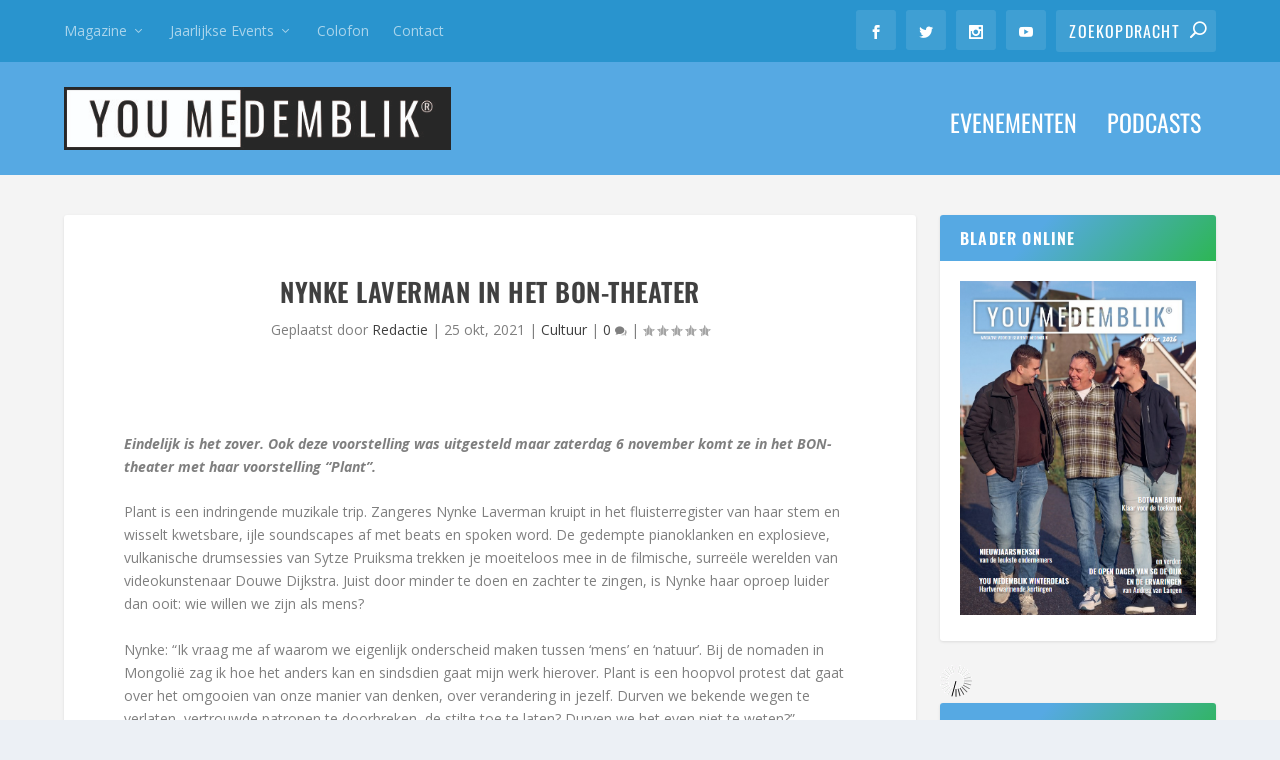

--- FILE ---
content_type: text/css
request_url: https://youmedemblik.nl/wp-content/et-cache/global/et-extra-customizer-global.min.css?ver=1767401403
body_size: 1854
content:
.widget_et_recent_tweets .widget_list a,.widget_et_recent_tweets .et-extra-icon,.widget_et_recent_tweets .widget-footer .et-extra-social-icon,.widget_et_recent_tweets .widget-footer .et-extra-social-icon::before,.project-details .project-details-title,.et_filterable_portfolio .filterable_portfolio_filter a.current,.et_extra_layout .et_pb_extra_column_main .et_pb_column .module-head h1,.et_pb_extra_column .module-head h1,#portfolio_filter a.current,.woocommerce div.product div.summary .product_meta a,.woocommerce-page div.product div.summary .product_meta a,.et_pb_widget.woocommerce .product_list_widget li .amount,.et_pb_widget li a:hover,.et_pb_widget.woocommerce .product_list_widget li a:hover,.et_pb_widget.widget_et_recent_videos .widget_list .title:hover,.et_pb_widget.widget_et_recent_videos .widget_list .title.active,.woocommerce .woocommerce-info:before,.woocommerce .summary .price .amount,.woocommerce-page .summary .price .amount,.et_pb_widget.woocommerce.widget_shopping_cart .widget_shopping_cart_content .total .amount,.woocommerce .star-rating span:before,.woocommerce ul.products li.product a .price ins .amount,.woocommerce-page ul.products li.product a .price ins .amount,.woocommerce ul.products li.product a .price .amount,.woocommerce-page ul.products li.product a .price .amount,.woocommerce ul.products li.product a .amount,.woocommerce-page ul.products li.product a .amount,widget.woocommerce.widget_shopping_cart .widget_shopping_cart_content .product_list_widget li a.remove,.woocommerce ul.products li.product a .price ins,.woocommerce-page ul.products li.product a .price ins,.et_pb_widget.woocommerce.widget_price_filter .price_slider_wrapper .price_slider_amount .price_label .to,.et_pb_widget.woocommerce.widget_price_filter .price_slider_wrapper .price_slider_amount .price_label .from{color:#56a9e3}.single .score-bar,.widget_et_recent_reviews .review-breakdowns .score-bar,.et_pb_extra_module .posts-list article .post-thumbnail,.et_extra_other_module .posts-list article .post-thumbnail,.et_pb_widget .widget_list_portrait,.et_pb_widget .widget_list_thumbnail,.quote-format,.link-format,.audio-format .audio-wrapper,.paginated .pagination li.active,.score-bar,.review-summary-score-box,.post-footer .rating-stars #rating-stars img.star-on,.post-footer .rating-stars #rated-stars img.star-on,.author-box-module .author-box-avatar,.timeline-menu li.active a:before,.woocommerce div.product form.cart .button,.woocommerce div.product form.cart .button.disabled,.woocommerce div.product form.cart .button.disabled:hover,.woocommerce-page div.product form.cart .button,.woocommerce-page div.product form.cart .button.disabled,.woocommerce-page div.product form.cart .button.disabled:hover,.woocommerce div.product form.cart .read-more-button,.woocommerce-page div.product form.cart .read-more-button,.woocommerce div.product form.cart .post-nav .nav-links .button,.woocommerce-page div.product form.cart .post-nav .nav-links .button,.woocommerce .woocommerce-message,.woocommerce-page .woocommerce-message,.woocommerce button.button.alt,.woocommerce .et_pb_widget .buttons .button,.woocommerce .et_pb_widget .buttons .button:hover,.woocommerce .et_pb_widget .buttons .button:after,.woocommerce input[type="submit"],.woocommerce #respond #submit,.woocommerce .button.alt,.et_pb_widget.woocommerce.widget_shopping_cart .widget_shopping_cart_content .product_list_widget li a.remove:hover,.et_pb_widget.woocommerce.widget_price_filter .price_slider_wrapper .price_slider .ui-slider-range{background-color:#56a9e3}#et-menu>li>ul,#et-menu li>ul,#et-menu>li>ul>li>ul,.et-top-search-primary-menu-item .et-top-search,.et_pb_module,.module,.page article,.authors-page .page,#timeline-sticky-header,.et_extra_other_module,.woocommerce .woocommerce-info,.woocommerce div.product .woocommerce-tabs ul.tabs li.active a{border-color:#56a9e3}h1,h2,h3,h4,h5,h6,h1 a,h2 a,h3 a,h4 a,h5 a,h6 a{line-height:1.3em}h1,h2,h3,h4,h5,h6,h1 a,h2 a,h3 a,h4 a,h5 a,h6 a{font-weight:normal;font-style:normal;text-transform:uppercase;text-decoration:none}h1,h2,h3,h4,h5,h6,h1 a,h2 a,h3 a,h4 a,h5 a,h6 a{font-family:'Oswald',Helvetica,Arial,Lucida,sans-serif}#page-container{background-color:#f4f4f4}#et-menu li a{font-size:24px}#et-menu li{font-family:'Oswald',Helvetica,Arial,Lucida,sans-serif}#et-navigation ul li,#et-navigation li a,#et-navigation>ul>li>a{font-weight:normal;font-style:normal;text-transform:uppercase;text-decoration:none}#et-menu>li a,#et-menu>li.menu-item-has-children>a:after,#et-menu>li.mega-menu-featured>a:after,#et-extra-mobile-menu>li.mega-menu-featured>a:after{color:#ffffff}#et-menu>li>a:hover,#et-menu>li.menu-item-has-children>a:hover:after,#et-menu>li.mega-menu-featured>a:hover:after,#et-navigation>ul#et-menu>li.current-menu-item>a,#et-navigation>ul#et-menu>li.current_page_item>a,#et-extra-mobile-menu>li.mega-menu-featured>a:hover:after,#et-extra-mobile-menu>li.current-menu-item>a,#et-extra-mobile-menu>li.current_page_item>a,#et-extra-mobile-menu>li>a:hover{color:#003259}#et-navigation>ul>li>a:before{background-color:#003259}#main-header{background-color:#56a9e3}#top-header{background-color:#2994ce}#et-trending-label,.et-trending-post a{font-size:18.000000px}#et-trending-button{width:25.714286px;height:25.714286px}#et-trending-button span{width:25.714286px;height:2.571429px}#et-trending-button.toggled span:first-child{-webkit-transform:translateY(6.857143px) rotate(45deg);transform:translateY(6.857143px) rotate(45deg)}#et-trending-button.toggled span:last-child{-webkit-transform:translateY(-6.857143px) rotate(-45deg);transform:translateY(-6.857143px) rotate(-45deg)}#et-trending-label,.et-trending-post a{font-family:'Ubuntu Condensed',Helvetica,Arial,Lucida,sans-serif}#et-trending-label,.et-trending-post a{font-weight:normal;font-style:normal;text-transform:uppercase;text-decoration:none}#et-info .et-cart,#et-info .et-cart:before,#et-info .et-top-search .et-search-field,#et-info .et-top-search .et-search-submit:before{font-size:16.000000px}#et-info .et-extra-social-icons .et-extra-icon{font-size:21.000000px;line-height:40.000000px;width:40.000000px;height:40.000000px}#et-info .et-cart{padding:12.000000px 13.333333px}#et-info .et-top-search .et-search-field{padding:9.000000px 13.333333px}#et-info .et-top-search .et-search-field{width:160.000000px}#et-info .et-top-search .et-search-submit:before{margin-top:-8.000000px}#et-info .et-cart,#et-info .et-top-search .et-search-field{letter-spacing:2px}#et-info .et-cart span,#et-info .et-top-search .et-search-field{font-family:'Oswald',Helvetica,Arial,Lucida,sans-serif}#et-info .et-cart span,#et-info .et-top-search .et-search-field{font-weight:normal;font-style:normal;text-transform:uppercase;text-decoration:none}#et-info .et-top-search .et-search-field::-webkit-input-placeholder{font-weight:normal;font-style:normal;text-transform:uppercase;text-decoration:none}#et-info .et-top-search .et-search-field:-moz-placeholder{font-weight:normal;font-style:normal;text-transform:uppercase;text-decoration:none}#et-info .et-top-search .et-search-field::-moz-placeholder{font-weight:normal;font-style:normal;text-transform:uppercase;text-decoration:none}#et-info .et-top-search .et-search-field:-ms-input-placeholder{font-weight:normal;font-style:normal;text-transform:uppercase;text-decoration:none}.et-fixed-header #et-menu li a{font-size:21px}#footer-bottom{background-color:rgba(186,186,186,0.3)}#footer #footer-bottom #footer-nav ul.et-extra-social-icons .et-extra-icon{font-size:29px}#footer #footer-bottom #footer-nav ul.et-extra-social-icons .et-extra-icon{line-height:29px}#footer #footer-bottom #footer-nav ul.et-extra-social-icons .et-extra-icon{height:29px}#footer #footer-bottom #footer-nav ul.et-extra-social-icons .et-extra-icon{width:29px}@media only screen and (min-width:768px){#main-header .logo{height:62.15px;margin:25.425px 0}.header.left-right #et-navigation>ul>li>a{padding-bottom:44.5px}}@media only screen and (min-width:768px){.et-fixed-header #main-header .logo{height:56.7px;margin:16.65px 0}.et-fixed-header .header.left-right #et-navigation>ul>li>a{padding-bottom:34.5px}}.et_pb_widget .widgettitle{background:linear-gradient(133deg,rgba(86,169,227,100) 35%,rgba(45,182,84,100) 100%)!important}footer#footer{background-color:#56a9e3}.single .post-thumbnail.header{display:none}.single .post-thumbnail.header{display:none}body.category .et_pb_extra_column_main>h1:first-child{display:none}